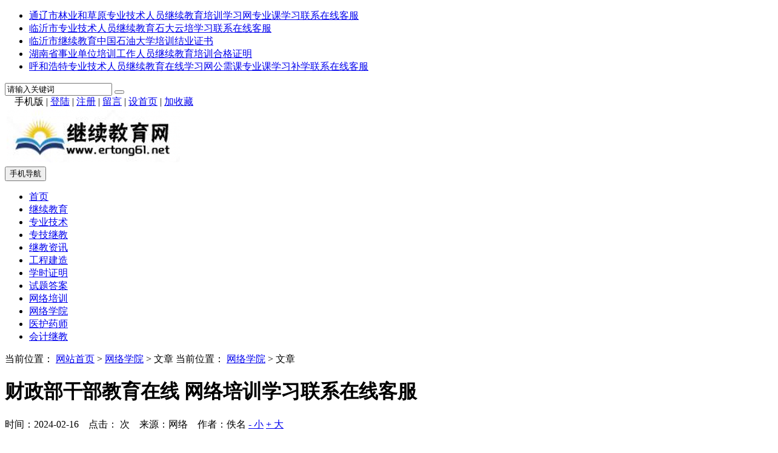

--- FILE ---
content_type: text/html
request_url: http://www.ertong61.net/news/3248.html
body_size: 5933
content:

<!DOCTYPE html>
<html>
<head>
<meta http-equiv="Content-Type" content="text/html; charset=gb2312" />

<meta http-equiv="X-UA-Compatible" content="IE=Edge,chrome=1">
<meta name="format-detection" content="telephone=no,email=no,address=no" />

<meta name="viewport" content="width=device-width, initial-scale=1">

<meta name="renderer" content="webkit">
<meta name="applicable-device" content="pc,mobile">
<script type="text/javascript" src="../inc/isclose.asp?l=../"></script>
<script type="text/javascript" src="../skin/default/js/jquery.min.js"></script>
<script type="text/javascript" src="../skin/default/js/bootstrap.min.js"></script>
<link href="../skin/default/css/bootstrap.min.css" rel="stylesheet">
<link href="../skin/default/style.css" rel="stylesheet">
<script type="text/javascript" src="../js/msclass.js"></script>
<script type="text/javascript" src="../js/jquery.event.move.js"></script>
<!--[if lt IE 9]>
<script src="../skin/default/js/html5shiv.min.js"></script>
<script src="../skin/default/js/respond.min.js"></script>
<![endif]-->
<link rel="shortcut icon" type="image/x-icon" href="../favicon.ico">
<link rel="bookmark" type="image/x-icon" href="../favicon.ico">

<link href="../skin/default/mediastyle.css" rel="stylesheet">

<script src="../js/zzsc170907.js"></script>

<title>财政部干部教育在线 网络培训学习联系在线客服_网络学院_继续教育网</title>
<meta name="Keywords" content="财政部干部教育在线 网络培训学习联系在线客服">
<meta name="Description" content="财政部干部教育在线 网络培训学习联系在线客服">
<script type="text/javascript" src="../js/qrcode.js"></script>
<script type="text/javascript" src="../trvideo180120ckplayer/ckplayer.js"></script>
<script src="../audiojs/audio.min.js"></script>

<script>
audiojs.events.ready(function() {
var astr180120 = audiojs.createAll({
});

var astr180120audio = astr180120[0];
$(document).keydown(function(e) {
var unicode = e.charCode ? e.charCode : e.keyCode;
 if (unicode == 32) {
astr180120audio.playPause();
}
});


});

</script>


<style type="text/css">
.audiojs{margin:auto;}
.audiojs .play-pause{width:35px !important;}
@media screen and (min-width:1px) and (max-width:767px) {
.audiojs{width:100% !important;}
.audiojs .play-pause{border-right:none !important;}
.audiojs .scrubber{display:none !important;}
}
</style>

 
  
</head>
<body>
<script>
function showHide0123(obj)
{obj.style.display = obj.style.display == "none" ? "block" : "none";}
</script>

<div class="trtopbar" id="trtopbar178888">
<div class="container trtop" id="trrolltext178888">
    <div id="notice" class="trtopnotice trfl">
      <ul id="noticecontent">
<li><a href="../news/3887.html" title="通辽市林业和草原专业技术人员继续教育培训学习网专业课学习联系在线客服">通辽市林业和草原专业技术人员继续教育培训学习网专业课学习联系在线客服</a></li>
<li><a href="../news/3886.html" title="临沂市专业技术人员继续教育石大云培学习联系在线客服">临沂市专业技术人员继续教育石大云培学习联系在线客服</a></li>
<li><a href="../news/3885.html" title="临沂市继续教育中国石油大学培训结业证书">临沂市继续教育中国石油大学培训结业证书</a></li>
<li><a href="../news/3884.html" title="湖南省事业单位培训工作人员继续教育培训合格证明">湖南省事业单位培训工作人员继续教育培训合格证明</a></li>
<li><a href="../news/3883.html" title="呼和浩特专业技术人员继续教育在线学习网公需课专业课学习补学联系在线客服">呼和浩特专业技术人员继续教育在线学习网公需课专业课学习补学联系在线客服</a></li>
      </ul>
    </div>
    <script type="text/javascript">
new Marquee(["notice","noticecontent"],0,2,400,35,20,4000,3000,35,0)
</script>

<div class="trtop2 trfr clearfix" id="trtop2">
<form action="../trsearch.asp" target="_blank" name="formsc1" id="formsc1" method="get" onsubmit="return checksearch(this)">
<input name="keywords" type="text" class="trsearchs trfl" id="keywords"  onfocus="this.value='';" onblur="if(this.value.length < 1) this.value='请输入关键词';" value="请输入关键词" maxlength="30" />
<button type="submit" class="trsearchbt trfl "> <span class="glyphicon glyphicon-search" aria-hidden="true"></span> </button>
</form>
</div>

<div class="trtop3 trfr" id="trtoplink178888"> <span style="position:relative;z-index:100">　<div id="qrcodeyl" style="position:absolute;top:30px;z-index:100;left:-90px;display:none;border:5px solid #fff;padding:0;margin:0;width:200px;height:200px;"></div></span><span id="phonepageyl" onMouseOver="showHide0123(qrcodeyl)" onMouseOut="showHide0123(qrcodeyl)">手机版</span> | <script>var qrcode = new QRCode('qrcodeyl', {
  text: 'http://www.ertong61.net',
  width: 200,
  height: 200,
  colorDark : '#000000',
  colorLight : '#ffffff',
  correctLevel : QRCode.CorrectLevel.H
});</script> 
<span id="unamequit"><a href="../user/login.asp" id="uname">登陆</a> | <a href="../user/reg.asp" id="quit" >注册</a> |</span> <a href="../user/book.asp">留言</a> | <a onclick="SetHome(window.location)" href="javascript:void(0);" target="_self">设首页</a> | <a onclick="AddFavorite(window.location,document.title)" href="javascript:void(0);" target="_self">加收藏</a> <script type="text/javascript">changeloginreg()</script> </div>
</div>
</div>

<nav class="navbar navbar-default trnavbar">
<div class="container trlogoother " id="trlogoother">

<div class="trlogor trad1" id="trlogoright178888"><script type="text/javascript"> _55tr_com('tr1')</script></div>
<div class="trlogo clearfix" id="trlogodiv">
<table id="trlogotb">
<tr>
<td align="left" valign="middle"><a href="../" title=""><img src="../upfiles/image/202502/202502021707006868.png" alt=""/></a></td>
</tr>
</table>

<button type="button" class="navbar-toggle trmnavbtn" data-toggle="collapse" data-target="#navbar-collapse"> <span class="sr-only">手机导航</span> <span class="icon-bar"></span> <span class="icon-bar"></span> <span class="icon-bar"></span> </button>

</div>
</div>
<script type="text/javascript">
function trautoLogoPlace(){
if (document.body.clientWidth>=1200 ){
otrlogotb=document.getElementById("trlogotb")
trlogoother=document.getElementById("trlogoother")
trlogodiv=document.getElementById("trlogodiv")
otrlogotb.style.height =trlogoother.offsetHeight+'px'
otrlogotb.style.width =(trlogodiv.offsetWidth)+'px'
}
}
trautoLogoPlace()
//window.onresize=function(){trautoLogoPlace()}
</script>

<div class="trnav" id="trnav178888">
<div class="container">
<div class="collapse navbar-collapse trcollapse" id="navbar-collapse">
<div class="trrow1200">
<ul class="nav navbar-nav trnavul">
<li class="trnobg"><a href="../" target="_self" >首页</a></li>
<li><a href="http://ertong61.net/news/list_1.html" >继续教育</a></li>
<li><a href="http://ertong61.net/news/list_2.html" >专业技术</a></li>
<li><a href="http://ertong61.net/news/list_5.html" >专技继教</a></li>
<li><a href="../news/list_17.html" >继教资讯</a></li>
<li><a href="http://ertong61.net/news/list_10.html" >工程建造</a></li>
<li><a href="../news/list_15.html" >学时证明</a></li>
<li><a href="http://ertong61.net/news/list_13.html" >试题答案</a></li>
<li><a href="http://ertong61.net/news/list_11.html" >网络培训</a></li>
<li><a href="http://ertong61.net/news/list_12.html" class="trnavac">网络学院</a></li>
<li><a href="http://ertong61.net/news/list_4.html" >医护药师</a></li>
<li><a href="http://ertong61.net/news/list_6.html" >会计继教</a></li>
</ul>
</div>
</div>
</div>
</div>
</nav>

<div class="container">
<div class="trad3"> 
<script type="text/javascript"> _55tr_com('tr3')</script> 
</div>
<div class="trad3 clearfix"> 
<script type="text/javascript"> _55tr_com('tr9')</script> 
</div>
</div>

<div class="container trblock " id="trblock178888">
<div class="col-lg-9  trrow1199 trmarb1199 trshow trovh " id="trleft178888">
<div class="trshowtitle1 trovh"><span class="trcrumbs">当前位置： <a href="../">网站首页</a> &gt;
<a href="../news/list_12.html" >网络学院</a>  
&gt; 文章 </span><span class="trmcrumbs">当前位置： <a href="../news/list_12.html">网络学院</a> &gt; 文章</span></div>
<div class="publicnr trmar2">

<div class="trcontentbox " id="trcontentbox178888">
<h1>财政部干部教育在线 网络培训学习联系在线客服</h1>
<p class="trinfo trmar1 clearfix"> <span class="trfl">时间：2024-02-16 &nbsp;&nbsp; 点击：</span><span id="clicks" class="trfl"></span> 
<script type="text/javascript" src="../inc/clicks.asp?id=3248" ></script> 
<span class="trfl">次 &nbsp;&nbsp; </span><span class="trfl trcomfrom">来源：网络 &nbsp;&nbsp; 作者：佚名</span> <span class="trfr"><a href="javascript:void(0)" onClick="setFontsize(0,'trcontenttd')">- 小</a> <a href="javascript:void(0)" onClick="setFontsize(1,'trcontenttd')" >+ 大</a></span></p>

<div class="trcontent" id="trcontent">
<table width="100%" border="0" cellspacing="0" cellpadding="0">
<tr>
<td class="trcontenttd" id="trcontenttd"><p>	财政部干部教育在线 网络培训学习联系在线客服</p><p>	<br /></p><p>	<img onload="trresizeimg(700,0,this)" src="../upfiles/image/202402/20240216174353235323.png" alt="" /></p>
</td>
</tr>
</table>

</div>

<script type="text/javascript" src="../inc/pcdsqiantai171023.asp?funpath=../"></script>
 
</div>
<div class="visible-lg-block" style=" width:90%; height:40px; margin:10px auto; text-align:center;" id="trshowshare178888"><script type="text/javascript" src="../crinc/showshare.asp?l=../"></script></div>
<p class="trnearnews">
上一篇：<a href="../news/3247.html">江西吉安干部学院 党校 专题课程学习联系在线客服</a>
</p>      
<p class="trnearnews">
下一篇：<a href="../news/3249.html">丽水先锋网党员干部远程教育平台 学习联系在线客服</a>
</p>      
</div>

<div class="" id="showcomment"> </div>
<script id="dataload"  type="text/javascript" src="../inc/comment.asp?id=3248"></script>

</div>
<div class="col-lg-3  trrow1199 trlistright" id="trlistright178888">

<div class=" trmar2 clearfix">
 <ul class="trlistnav">
 <li ><a href="http://ertong61.net/news/list_1.html" target="_self">继续教育</a></li>
 <li ><a href="http://ertong61.net/news/list_2.html" target="_self">专业技术</a></li>
 <li ><a href="http://ertong61.net/news/list_4.html" target="_self">医护药师</a></li>
 <li ><a href="http://ertong61.net/news/list_5.html" target="_self">专技继教</a></li>
 <li ><a href="http://ertong61.net/news/list_6.html" target="_self">会计继教</a></li>
 <li ><a href="http://ertong61.net/news/list_10.html" target="_self">工程建造</a></li>
 <li ><a href="http://ertong61.net/news/list_11.html" target="_self">网络培训</a></li>
 <li class="tractive"><a href="http://ertong61.net/news/list_12.html" target="_self">网络学院</a></li>
 <li ><a href="http://ertong61.net/news/list_13.html" target="_self">试题答案</a></li>
 <li ><a href="../news/list_15.html" target="_self">学时证明</a></li>
 <li ><a href="../news/list_17.html" target="_self">继教资讯</a></li>
 </ul>

</div>
<div class="trad4 trovh trmar2 "><script type="text/javascript">_55tr_com("tr6");</script></div>

<div class="trsmallblock1 clearfix trmar2">
<div class="trlisttitle2 trfont1"> 热门文章 </div>
    <ul class="trsmallblock1ul">
<li><a href="../news/2101.html" title="巴彦淖尔市机关企事业单位工作人员教育培训网">巴彦淖尔市机关企事业单位工作人员教育培训网</a></li>
<li><a href="../news/2610.html" title="临高县干部在线学习中心课程学习专题学习联系在线客服">临高县干部在线学习中心 课程学习 专题学习联系在线客服</a></li>
<li><a href="../news/2375.html" title="兰州新区干部在线学习中心学习联系在线客服">兰州新区干部在线学习中心 学习联系在线客服</a></li>
<li><a href="../news/2210.html" title="国企学习网络学院党员干部网络专题学习培训联系在线客服">国企学习网络学院 党员干部网络专题学习培训联系在线客服</a></li>
<li><a href="../news/718.html" title="兰州新区干部在线学习中心联系qq:539909475微信号:zhu7204">兰州新区干部在线学习中心 联系qq:539909475微信号:zhu7204</a></li>
      </ul>

</div>

<div class="trad4 trovh trmar2"><script type="text/javascript">_55tr_com("tr7");</script></div>

<div class="trsmallblock1 clearfix trmar2">
<div class="trlisttitle2 trfont1"> 最新文章 </div>
    <ul class="trsmallblock1ul">
<li><a href="../news/3715.html" title="德阳市公务员网络培训平台学习联系在线客服">德阳市公务员网络培训平台学习联系在线客服</a></li>
<li><a href="../news/3639.html" title="德化市公务员网络培训平台学习联系在线客服">德化市公务员网络培训平台学习联系在线客服</a></li>
<li><a href="../news/3569.html" title="福建干部网络学院专题班课程学习联系在线客服">福建干部网络学院专题班课程学习联系在线客服</a></li>
<li><a href="../news/3568.html" title="中国教育干部网络学院基础教育职业教育高等教育课程学习联系在线客服">中国教育干部网络学院基础教育职业教育高等教育课程学习联系在线..</a></li>
<li><a href="../news/3567.html" title="内蒙古网络学院专题培训特色课程专栏学习联系在线客服">内蒙古网络学院专题培训特色课程专栏学习联系在线客服</a></li>
      </ul>

</div>

<div class="trad4 trovh trmar2"><script type="text/javascript">_55tr_com("tr8");</script></div>

<div class="trsmallblock1 clearfix trmar2">
<div class="trlisttitle2 trfont1"> 推荐阅读 </div>
    <ul class="trsmallblock1ul">
      </ul>

</div>

<script type="text/javascript" src="../inc/trvideoqiantai180120.asp?funpath=../"></script>

<script type="text/javascript">

</script>
 
</div>
</div>
<div class="container trad3">
<script type="text/javascript"> _55tr_com('tr5')</script>
</div>

<div class="trpublicline clearfix "> </div>

<div class="trabout clearfix " id="trabout178888">
  <div class="trexplain ">
    
  </div>

  <div class="trinformation " id="trinfo178888"> <a href="http://beian.miit.gov.cn/" title="备案ICP编号" target="_blank">苏ICP备19043063号</a> &nbsp;| &nbsp;
    QQ：539909475 &nbsp;| &nbsp;地址：539909475@qq.com &nbsp;| &nbsp;电话：微信zhu7204&nbsp; | &nbsp;
<img src="http://ertong61.net/beian.png" alt="">

<a href="https://beian.mps.gov.cn/#/query/webSearch?code=32030202001171" rel="noreferrer" target="_blank"> 苏公网安备32030202001171号</a>


<script charset="UTF-8" id="LA_COLLECT" src="//sdk.51.la/js-sdk-pro.min.js"></script>
<script>LA.init({id: "JHGtdhXFtUPRBPKC",ck: "JHGtdhXFtUPRBPKC"})</script>

<script language="javascript" src="https://uapi.pop800.com/800.js?n=741725&s=01&p=l&l=cn"></script><div style="display:none;"><a href="https://www.pop800.com">在线客服</a></div>


<a target="_blank" title="51la网站统计" href="https://v6.51.la/land/JHGtdhXFtUPRBPKC">51LA统计</a></div>

</div>


<div class="trshare">
<script type="text/javascript" src="../crinc/siteshare.asp?l=../"></script></div>

<div class="trntblock" id="trntblock">
</div>
<div class="trmbottommenu" id="trmbottommenu178888">
<ul>
<li><a href="../" target="_self"><span class="glyphicon glyphicon-home trmbfont"></span><br>首页</a></li>
<li><a href="javascript:void(0)" target="_self" id="trbottomsearchbt"><span class="glyphicon glyphicon-search trmbfont"></span><br>搜索</a></li>
<li><a href="../user/book.asp" target="_self"><span class="glyphicon glyphicon-comment trmbfont"></span><br>留言</a></li>
<li><a href="../user/default.asp" target="_self"><span class="glyphicon glyphicon-user trmbfont"></span><br>我的</a></li>
</ul>
<script type="text/javascript">
$("#trbottomsearchbt").click(function(){
$("#trtop2").slideToggle("fast");
});
window.onload=function(){
$("#trfocusa178888").height('auto')
}
</script>
</div>
<a href="#" id="trscrollup" target="_self"><i class="glyphicon glyphicon-menu-up"></i></a>

<script type="text/javascript" src="../inc/zidtsgjb170318.asp?l=../"></script>

<div style="display: none;" id="rocket-to-top170907"><div style="opacity:0;display: block;" class="level-2"></div><div class="level-3"></div></div>

<div class="trdisnone" id="trdisnone"></div>
</body>
</html>
